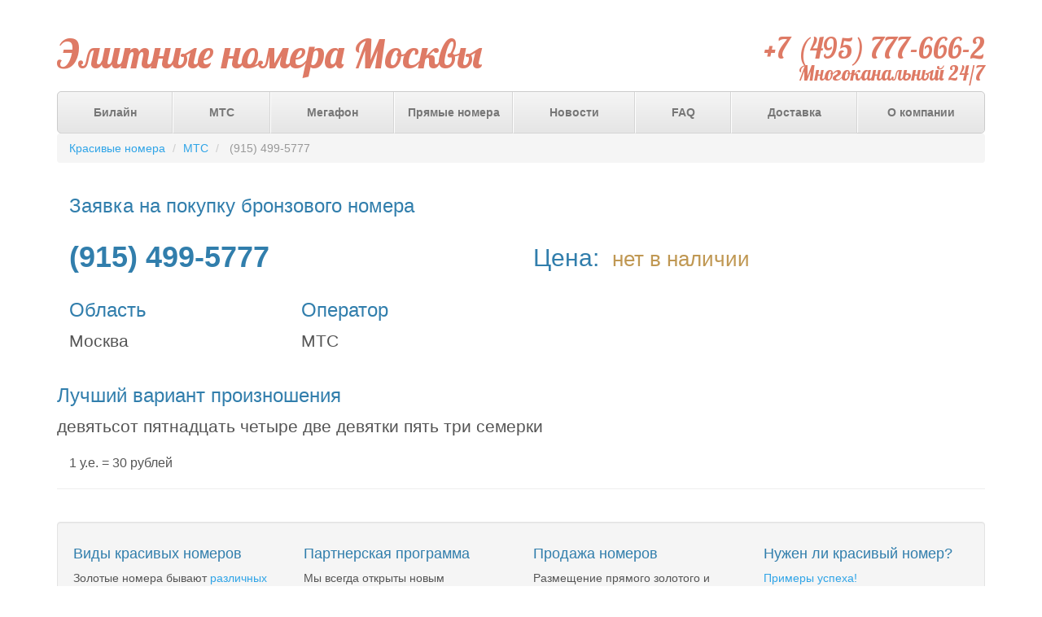

--- FILE ---
content_type: text/html; charset=utf-8
request_url: https://www.telegold.ru/buy/9154995777/
body_size: 3430
content:





<!DOCTYPE HTML>
<html>
<head>
  <title>(915) 499-5777 - продается бронзовый, федеральный номер оператора МТС, стоимость -  нет в наличии</title>

  <meta name="description" content="Покупка номера (915) 499-5777 возможна наличными, безналичными и электронными деньгами. Оформление номера (915) 499-5777 в офисе или доставка курьером всех необходимых документов" />

  <meta charset="utf-8"/>
  <meta http-equiv="x-ua-compatible" content="ie=edge"/>
  <meta name="viewport" content="width=device-width, initial-scale=1"/>

  <meta name="format-detection" content="telephone=no"/>
  <meta name="format-detection" content="address=no"/>

  <link rel="shortcut icon" href="/static/favicon.9c5f54d2d346.ico" type="image/x-icon"/>

  <link rel="stylesheet" type="text/css" href="/static/css/font.ba52ce7bfb67.css">
  <link rel="stylesheet" type="text/css" href="/static/css/bootstrap.min.2311600c125a.css">
  <link rel="stylesheet" type="text/css" href="/static/css/main.7377bb2fb1fd.css"/>
  <script type="text/javascript" src="/static/js/jquery.91515770ce8c.js"></script>
  <script type="text/javascript" src="/static/js/bootstrap.min.4b182c2e1eda.js"></script>
  <script type="text/javascript" src="/static/js/jquery.inputmask.d643aa39ffb2.js"></script>
  <script type="text/javascript" src="/static/js/jquery.cookie.472cf4adc0e7.js"></script>

  

  

  

  <script type="text/javascript">
    function csrfSafeMethod(method) {
      // these HTTP methods do not require CSRF protection
      return (/^(GET|HEAD|OPTIONS|TRACE)$/.test(method));
    }

    $.ajaxSetup({
      beforeSend: function (xhr, settings) {
        if (!csrfSafeMethod(settings.type) && !this.crossDomain) {
          xhr.setRequestHeader("X-CSRFToken", $.cookie('csrftoken'));
        }
      }
    });
  </script>
  
  <script type="text/javascript" src="/static/js/orders.44ae99cc1ea0.js"></script>


  
</head>
<body>

<div class="container">
  <div class="header">
    <div class="row">
      <div class="col-md-7">
        <div class="logo">
          <a href="/">Элитные номера Москвы</a>
        </div>
      </div>
      <div class="col-md-5">
        <h2 class="compyny-phone pull-right">
          
          +7 (495) 777-666-2
          
          <br>
          
          <small
            class="pull-right">Многоканальный 24/7</small>
          
        </h2>
      </div>
    </div>
    <div class="masthead">
      <ul class="nav nav-justified">
        
          <li>
            <a href="/beeline.html">Билайн</a>
          </li>
        
          <li>
            <a href="/mts.html">МТС</a>
          </li>
        
          <li>
            <a href="/megafon.html">Мегафон</a>
          </li>
        
          <li>
            <a href="https://www.topnomer.ru/number/direct/">Прямые номера</a>
          </li>
        
          <li>
            <a href="/news/">Новости</a>
          </li>
        
          <li>
            <a href="/faq/">FAQ</a>
          </li>
        
          <li>
            <a href="/delivery/">Доставка</a>
          </li>
        
          <li>
            <a href="/about/">О компании</a>
          </li>
        
      </ul>
    </div>

    
      <ol class="breadcrumb">
        <li>
          <a href="/">Красивые номера</a>
        </li>

        <li><a href="/mts.html">МТС</a></li>

        <li class="active">
    (915) 499-5777
  </li>
      </ol>
    

  </div>
  
  <div class="container">
    <h3>Заявка на покупку бронзового номера</h3>
    <div class="row">
      <div class="col-md-6">
        <h1><strong>(915) 499-5777</strong></h1>
      </div>
      <div class="col-md-4 item-price">
        Цена:&nbsp;
        
          <small class="text-warning">нет в наличии</small>
        
      </div>
    </div>
    <div class="row">
      <div class="col-md-3">
        <h3>Область</h3>
        <p class="lead">Москва</p>
      </div>
      <div class="col-md-3">
        <h3>Оператор</h3>
        <p class="lead">МТС</p>
      </div>
    </div>

    
      <div class="row">

        <h3>Лучший вариант произношения</h3>
        <p class="lead">девятьсот пятнадцать четыре две девятки пять три семерки</p>

      </div>
    

    

    <p class="container__unit">1 у.е. = 30 рублей</p>
  </div>

  <!-- Site footer -->
  <div class="footer">
    <div class="well">
      <div class="row">
        
          <div class="col-md-3">
            <h4>Виды красивых номеров</h4>
<p>Золотые номера бывают <a href="/gold/">различных категорий</a>. Чем выше категория, тем реже можно встретить такой номер.</p>
          </div>
        
          <div class="col-md-3">
            <h4>Партнерская программа</h4>
<p>Мы всегда открыты новым взаимовыгодным отношениям. Мы готовы рассмотреть любые Ваши предложения. <a href="/partners/">Партнерская программа</a></p>
          </div>
        
          <div class="col-md-3">
            <h4>Продажа номеров</h4>
<p>Размещение прямого золотого и федерального красивого номера у нас на сайте абсолютно <a href="/order/">бесплатно</a>.</p>
          </div>
        
          <div class="col-md-3">
            <h4>Нужен ли красивый номер?</h4>
<p><a href="/facts/">Примеры успеха!</a></p>
          </div>
        
      </div>
    </div>
    <hr>
    <p class="text-center">&copy; 2026 Все права защищены.</p>
    <address class="text-center">
      <strong>ООО "ТелеГолд"</strong>, ОГРН 1107746273392<br>
г. Москва, м. Студенческая, улица Дунаевского, 14а.<br>
+7 (495) 777-666-2
    </address>
  </div>
</div>
<!-- /container -->
  <!-- Yandex.Metrika counter --><script type='text/javascript'>(function (d, w, c) { (w[c] = w[c] || []).push(function() { try { w.yaCounter29381940 = new Ya.Metrika({id:29381940, webvisor:true, clickmap:true, trackLinks:true, accurateTrackBounce:true}); } catch(e) { } }); var n = d.getElementsByTagName('script')[0], s = d.createElement('script'), f = function () { n.parentNode.insertBefore(s, n); }; s.type = 'text/javascript'; s.async = true; s.src = (d.location.protocol == 'https:' ? 'https:' : 'http:') + '//mc.yandex.ru/metrika/watch.js'; if (w.opera == '[object Opera]') { d.addEventListener('DOMContentLoaded', f, false); } else { f(); } })(document, window, 'yandex_metrika_callbacks');</script><noscript><div><img src='//mc.yandex.ru/watch/29381940' style='position:absolute; left:-9999px;' alt='' /></div></noscript><!-- /Yandex.Metrika counter -->

<script defer src="https://static.cloudflareinsights.com/beacon.min.js/vcd15cbe7772f49c399c6a5babf22c1241717689176015" integrity="sha512-ZpsOmlRQV6y907TI0dKBHq9Md29nnaEIPlkf84rnaERnq6zvWvPUqr2ft8M1aS28oN72PdrCzSjY4U6VaAw1EQ==" data-cf-beacon='{"version":"2024.11.0","token":"861423f4adc74a0aa0b3ca934acbf4a9","r":1,"server_timing":{"name":{"cfCacheStatus":true,"cfEdge":true,"cfExtPri":true,"cfL4":true,"cfOrigin":true,"cfSpeedBrain":true},"location_startswith":null}}' crossorigin="anonymous"></script>
</body>
<!--[if lte IE 7]>
<script type="text/javascript" src="/static/js/oldbrowsers.346ad2042c27.js"></script>
<div class="old-browsers" style="display: none;">
    <div class="old-browsers-text">
        <h2>Ваш браузер очень сильно устарел</h2>
        <div class="underlead">К сожалению, мы прекратили его поддержку</div>
        <p>Пожалуйста,&nbsp;либо обновите браузер,&nbsp;либо
         скачайте&nbsp;<a href="http://www.google.com/intl/ru/chrome/browser/" target="blank">chrome</a>,&nbsp;<a href="http://www.mozilla.org/ru/firefox/new/#download-fx" target="blank">firefox</a>,&nbsp;
         <a href="http://www.opera.com/download/guide/" target="blank">opera</a>,&nbsp;<a href="http://support.apple.com/downloads/#safari" target="blank">safari</a>,&nbsp;либо
         любой другой современный браузер.</p>
         <p>Если же у вас Internet Explorer старше 8 версии, а вы
         видите это сообщение,<br />
         то отключите режим совместимости (выглядит как разорванная пополам страница).</p>
         <p class="center">Спасибо.<br />
         Приносим извинения за доставленные неудобства.</p>
    </div>
    <div class="old-browsers-iwanttosee">
        <a href="#" class="close-warning">Закрыть уведомление</a>
    </div>
</div>
<![endif]-->
</html>
